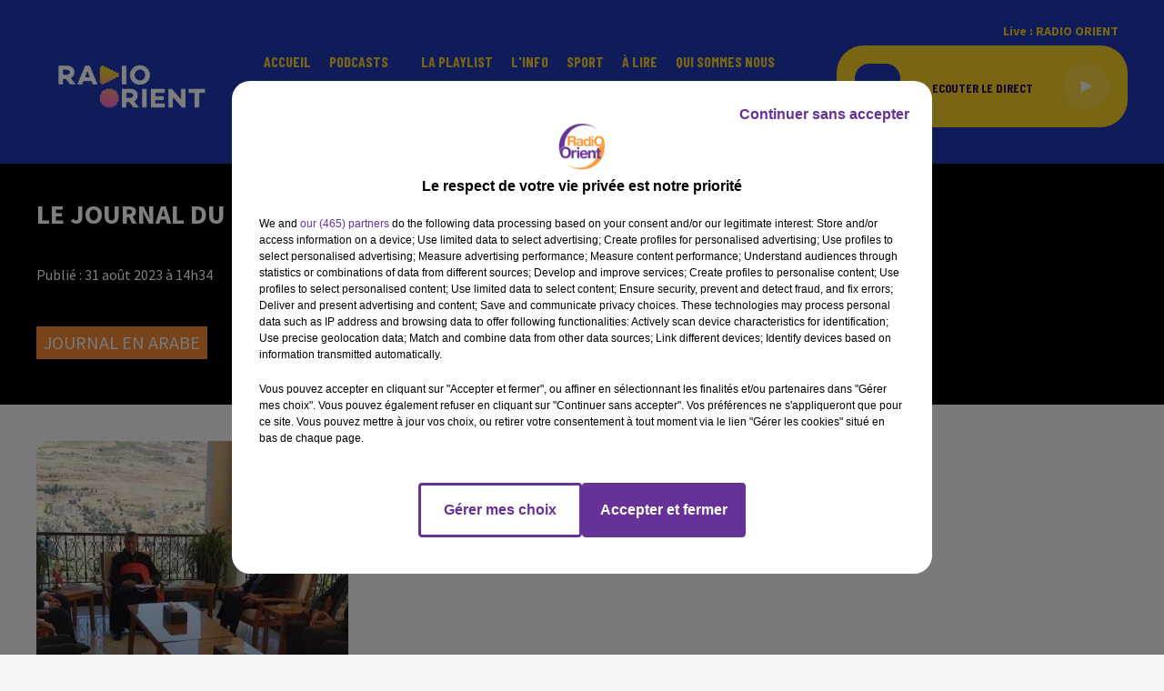

--- FILE ---
content_type: text/html; charset=utf-8
request_url: https://www.radioorient.com/le-journal-du-liban-de-13h30-du-31-8-2023
body_size: 10607
content:
<!DOCTYPE html><html lang="fr"><head><meta charSet="utf-8"/><meta name="viewport" content="width=device-width,initial-scale=1.0"/><link rel="shortcut icon" type="image/x-icon" href="/favicon.ico"/><link rel="icon" type="image/x-icon" href="/favicon.ico"/><meta name="robots" content="max-snippet:-1, max-image-preview:large, max-video-preview:-1"/><script type="text/javascript" src="https://common.lesindesradios.fr/tc_LesIndesRadios_web_header.js" charSet="utf-8"></script><script type="text/javascript"> 

                    // Environment
                     var tc_vars = new Array();
                     var tc_array_events = new Array();
                     tc_vars["radio_id"] = '';
                    
                     window.tc_vars =
                      {
                        env_template: 'homepage',
                        env_work: 'PROD',
                        env_country: 'FR',
                        env_language: 'FR',
                        env_device: 'd',
                        env_currency: 'EUR',
                        // Website tree structure
                        page_name : "App load",
                        site_Id : 5608,
                        id_container : 'a5cc0b7b-4f9d-4e99-8884-ef2753293aba',
                        user_logged: 'no',
                        user_id: '',
                        user_type: '',
                        user_email: '',
                        radio_id:'',
                        id_reservation: '',
                        type_reservation: '',
                        ville_reservation: '',
                        date_reservation: '',
                        etablissement: '',
                        nom_espace: '',
                        quantite_siege: '',
                        creneau_reservation: '',
                        service_supplementaire: '',
                        unitprice_tf: '',
                        unitprice_ati: '',
                        totalprice_tf: '',
                        totalprice_ati: ''
                      };
                  
                      </script><meta name="description" content=" "/><meta name="keywords" content="podcast,radio orient"/><title> LE JOURNAL DU LIBAN DE 13H30 DU 31/8/2023</title><link href="https://www.radioorient.com/le-journal-du-liban-de-13h30-du-31-8-2023" rel="canonical"/><meta property="twitter:title" content=" LE JOURNAL DU LIBAN DE 13H30 DU 31/8/2023"/><meta property="og:title" content=" LE JOURNAL DU LIBAN DE 13H30 DU 31/8/2023"/><meta property="og:url" content="https://www.radioorient.com/le-journal-du-liban-de-13h30-du-31-8-2023"/><meta property="og:description" content=" "/><meta property="twitter:description" content=" "/><meta property="twitter:card" content="summary"/><meta property="og:type" content="article"/><meta property="twitter:image:alt" content="LE JOURNAL DU LIBAN DE 13H30 DU 31/8/2023"/><meta property="og:image:alt" content="LE JOURNAL DU LIBAN DE 13H30 DU 31/8/2023"/><meta property="twitter:image" content="https://medias.lesindesradios.fr/t:app(web)/t:r(unknown)/filters:format(jpeg)/medias/8huordnnf9/image/a16af6bad73b5a332e8cd5c68bfc56e8_7809111693485405079-format1by1.jpeg"/><meta property="og:image" content="https://medias.lesindesradios.fr/t:app(web)/t:r(unknown)/filters:format(jpeg)/medias/8huordnnf9/image/a16af6bad73b5a332e8cd5c68bfc56e8_7809111693485405079-format1by1.jpeg"/><meta property="twitter:image:alt" content=""/><meta property="og:image:alt" content=""/><meta name="next-head-count" content="18"/><script type="text/tc_privacy" data-category="2">(function(w,d,s,l,i){w[l]=w[l]||[];w[l].push({'gtm.start':
new Date().getTime(),event:'gtm.js'});var f=d.getElementsByTagName(s)[0],
j=d.createElement(s),dl=l!='dataLayer'?'&l='+l:'';j.async=true;j.src=
'https://www.googletagmanager.com/gtm.js?id='+i+dl;f.parentNode.insertBefore(j,f);
})(window,document,'script','dataLayer','GTM-WC3VDN9');

/*TEST*/
/*function n(){if(document.querySelector('.onlymobile[href*="arabic.radioorient.com"]'))return;const e=document.querySelector(".HeaderSearch");e&&e.insertAdjacentHTML("afterend",'<a class="isMobile onlymobile" href="https://www.arabic.radioorient.com/" style="position:absolute;margin-left:calc(50% + 30px)!important;font-size:15px;border:1px solid orange;padding:0 4px;border-radius:3px">اللغة العربية</a>')}document.addEventListener("DOMContentLoaded",()=>{n();const e=document.querySelector(".HeaderSearch")?.parentNode;e&&new MutationObserver(e=>{e.forEach(e=>{"childList"===e.type&&document.querySelector(".HeaderSearch")&&n()})}).observe(e,{childList:!0,subtree:!0})});new MutationObserver(n).observe(document.body,{childList:!0,subtree:!0});*/

/** MOVING TAGS*/
function moveResumeAfterBlock() {
    const block = document.querySelector(
        '#section1 > div > div > div.col.col-10.col-md-7 > div > div > div.block'
    );

    const resume = document.querySelector(
        '#section1 > div > div > div.col.col-10.col-md-7 > div > div > div.row.row-alt-7.gutters-md.grid > div.col-7.col-md-4 > div > div'
    );

    // Don't run if either element is missing
    if (!block || !resume) return;

    // Only move if it's not already after the block
    if (block.nextSibling !== resume) {
        block.parentNode.insertBefore(resume, block.nextSibling);
        console.log('✅ .resume moved after .block');
    }
}

// Watch for changes in #section1
const resumeObserver = new MutationObserver((mutations) => {
    mutations.forEach((mutation) => {
        if (mutation.type === 'childList') {
            moveResumeAfterBlock();
        }
    });
});

// Start observing when DOM is ready
document.addEventListener('DOMContentLoaded', function () {
    // Initial run
    moveResumeAfterBlock();

    // Watch container of .block for changes
    const resumeContainer = document.querySelector('#section1');
    if (resumeContainer) {
        resumeObserver.observe(resumeContainer, {
            childList: true,
            subtree: true
        });
    }
});

// Also watch the full body as a fallback
const fallbackObserver = new MutationObserver(() => {
    moveResumeAfterBlock();
});

fallbackObserver.observe(document.body, {
    childList: true,
    subtree: true
});
</script><style></style>
<meta name="google-site-verification" content="gjMvv54xwu8E3Bd8_KJydAt5EzJpa2lfv9Z6LhTDj90" />
<style></style><link rel="stylesheet" type="text/css" href="/css/Statics2.css"/><link rel="stylesheet" type="text/css" href="/css/swiper-bundle.min.css"/><link href="/dynamics/8c3pphf8c/styles.css" rel="stylesheet" media="all"/><script>var apidata = {"radio":{"alias":"radioorient","atId":628589,"background":null,"favicon":"https://bocir-medias-prod.s3.fr-par.scw.cloud/radios/radioorient/images/favicon.x-icon","fixedPlayer":false,"id":"tgAI1u9FhG","logoPosition":null,"maintenance":false,"metaDescription":"Radio Orient - Vivre l’Orient en France","name":"RADIO ORIENT","neoWinnerData":null,"pages":{"archive":"XJts8ldOrD","lateralMenu":null,"playerExterne":null,"siteMap":"zj9EEZGdkW"},"playerPosition":["header","footer"],"primaryHost":"www.radioorient.com","radioFooterLogo":"https://bocir-medias-prod.s3.fr-par.scw.cloud/radios/radioorient/images/footerLogo_71vM9EAL99.png","radioLogo":"https://bocir-medias-prod.s3.fr-par.scw.cloud/radios/radioorient/images/logo_GrQUEHbER4.png","robotsUrl":"https://www.radioorient.com/sitemap.xml\n","structure":{"header":{"logo":"left","menuHasRadios":null,"menuSide":"left","minimized":{"active":true,"onScroll":true},"sticky":true},"player":{"bottom":{"active":true,"hasBroadcast":false,"hideOnScroll":true,"sticky":false},"externalParameters":null,"hasDetails":false,"top":{"active":true,"simpleButtons":false}},"radioGroup":null,"rossel":null},"theme":{"blockTitleFont":null,"darkColors":{"background":"#000000","muted":"#ffffff","text":"#ffffff"},"darkMode":false,"fontSizes":{"desktop":{"blockTitle":"2.6rem","chapo":"2.6rem","title":"2rem"},"mobile":{"blockTitle":"2.8rem","chapo":"1.6rem","title":"3.8rem"}},"footer":{"footerRadiosColor":null,"mainMenu":{"font":"barlowcondensed","fontSizes":{"desktop":"2rem","mobile":"2rem"},"italic":true,"menuColor":{"activeColor":"#ef8734","arrowColor":"#000000","hoverColor":"#f4cd29","mainColor":"#ffffff"}},"secondMenu":{"font":"barlowcondensed","fontSizes":{"desktop":"1.5rem","mobile":"1.5rem"},"italic":true,"menuColor":{"activeColor":null,"arrowColor":null,"hoverColor":"#ef8734","mainColor":"#ffffff"}}},"footerColors":{"background":"#2038b4","muted":"#ffffff","text":"#ffffff"},"header":{"color":"#2038b4","menu":{"font":"barlowcondensed","fontSizes":{"desktop":"1.6rem","mobile":"2rem"},"italic":false,"menuColor":{"activeColor":"#f4cd29","arrowColor":"#2038b4","hoverColor":"#1d130aef87","mainColor":"#f4cd29"}},"splitLine":{"active":false,"color":"#2e1051","fullWidth":null}},"homepageFontSizes":null,"italicTitles":false,"lightColors":{"background":"#f6f4f4","muted":"#000000","text":"#2e1051"},"mainColor":"#ef8734","mainFont":"sourcesanspro","player":{"artistParameters":{"color":"#9d4cde","font":"barlowcondensed","fontSize":"1.6rem"},"bar":{"color":"#2e1051","opacity":100},"mainColor":"#f4cd29","titleParameters":{"color":"#2e1051","font":"barlowcondensed","fontSize":"1.4rem"}},"readMore":null,"readMoreFont":null,"rossel":{"button":null,"footer":null,"header":null,"heading":null,"separator":null,"thumbnail":{"borderBottom":null,"borderBottomColor":null,"fullWidth":null,"leadAnimation":true,"titleUnderline":null,"titleUnderlineColors":null,"zoom":null}},"separators":null,"thumbnailBadgeFont":null,"thumbnailChipColor":null,"thumbnailResumeFont":null,"titlesFont":"sourcesanspro","titlesFontHomepage":null,"useMainColorForTitles":false},"timeZone":"Europe/Paris","titreSite":"Radio Orient","ts":"8c3pphf8c","urls":{"appstore":"","facebook":"https://www.facebook.com/IZAATELCHARK/","instagram":"","playstore":"","twitter":"https://twitter.com/radioorient","youtube":"https://www.youtube.com/channel/UCN0-HnJfcScCTj3Hc5g5C5Q"}},"menuMain":{"id":"dufzKSGN5S","items":[{"id":"hijQA6hLsS","label":"Grand Angle","parentId":"eZhwLKVIZG","target":"/podcasts/grand-angle/1"},{"id":"WcjNz5xYUo","label":"Accueil","parentId":null,"target":"/"},{"id":"eZhwLKVIZG","label":"Podcasts","parentId":null,"target":"/pdocasts/1"},{"id":"xg28maV51r","label":"Rencontres","parentId":"eZhwLKVIZG","target":"/podcasts/rencontres-fr-162/1"},{"id":"ZzsJl22830","label":"La playlist ","parentId":null,"target":"/ckoi"},{"id":"Epg0J8cRFc","label":"L'Info","parentId":null,"target":"/news/journal-en-francais-155/1"},{"id":"INb0kGD1ZP","label":"Bibliothèque","parentId":"eZhwLKVIZG","target":"/podcasts/bibliotheque-fr-167/1"},{"id":"i6Hk52HnMJ","label":"Sport","parentId":null,"target":"/sport-orient/1"},{"id":"ZyIrLJdHG4","label":"Pluriel","parentId":"eZhwLKVIZG","target":"/podcasts/pluriel-fr-161/1"},{"id":"hUimlptijQ","label":"À lire","parentId":null,"target":"/articles/1"},{"id":"6jGMzZ10e0","label":"Qui sommes nous","parentId":null,"target":"/qui-sommes-nous"},{"id":"Ak4TcndWvI","label":"Parcours","parentId":"eZhwLKVIZG","target":"/podcasts/parcours-181/1"},{"id":"MQFOM8cxis","label":"Contact","parentId":null,"target":"/contactez-nous"},{"id":"j6StUQuk15","label":"العربية","parentId":null,"target":"https://www.arabic.radioorient.com/"}],"menuType":"MAIN"},"menuFooter":{"id":"CmzPJGdGBS","items":[{"id":"ypTZtSxrQn","label":"Politique de confidentialité","parentId":null,"target":"/page/politique-de-confidentialite-13"},{"id":"wk2dS8jqfd","label":"Gestion des cookies","parentId":null,"target":"javascript:tC.privacy.showPrivacyCenter()"},{"id":"dZiyA6dHHB","label":"Plan du site","parentId":null,"target":"/plan-du-site"}],"menuType":"FOOTER"},"mode":"light","ENDPOINT":"/graphql","zones":[{"group":null,"id":"Ne4BMVUjWZ","label":"RADIO ORIENT","stream":{"altCover":null,"bd":"https://streams.lesindesradios.fr/play/radios/radioorient/UkP3XO6J7z/any/60/rnz7w.SJRKAysjXADO%2F9JnrNwOQoqVXsy6IwyvlOHoU9drzUY%3D?format=sd","displayOnWebsite":true,"geofootprint":"49.094638123169744 2.022899421874995, 48.73363542859646 1.8910634843749952, 48.57396736692758 2.374461921874995, 48.806044699486236 2.857860359374995, 49.18089076370141 2.791942390624995, 49.094638123169744 2.022899421874995","hasStartOver":false,"hd":"https://streams.lesindesradios.fr/play/radios/radioorient/UkP3XO6J7z/any/60/rnz7w.SJRKAysjXADO%2F9JnrNwOQoqVXsy6IwyvlOHoU9drzUY%3D?format=hd","hls":"https://streams.lesindesradios.fr/play/radios/radioorient/UkP3XO6J7z/any/60/rnz7w.SJRKAysjXADO%2F9JnrNwOQoqVXsy6IwyvlOHoU9drzUY%3D?format=hls","id":"UkP3XO6J7z","idMds":"2508359048932360207","imageUrl":"https://bocir-medias-prod.s3.fr-par.scw.cloud/radios/radioorient/radiostream/UkP3XO6J7z/vignette_cXaTTqpV68.png","label":"RADIO ORIENT","parentId":null,"streamFormat":"Hd","type":"RADIO"}}],"webradios":[],"radiostreams":[{"altCover":null,"bd":"https://streams.lesindesradios.fr/play/radios/radioorient/UkP3XO6J7z/any/60/rnz7w.SJRKAysjXADO%2F9JnrNwOQoqVXsy6IwyvlOHoU9drzUY%3D?format=sd","displayOnWebsite":true,"geofootprint":"49.094638123169744 2.022899421874995, 48.73363542859646 1.8910634843749952, 48.57396736692758 2.374461921874995, 48.806044699486236 2.857860359374995, 49.18089076370141 2.791942390624995, 49.094638123169744 2.022899421874995","hasStartOver":false,"hd":"https://streams.lesindesradios.fr/play/radios/radioorient/UkP3XO6J7z/any/60/rnz7w.SJRKAysjXADO%2F9JnrNwOQoqVXsy6IwyvlOHoU9drzUY%3D?format=hd","hls":"https://streams.lesindesradios.fr/play/radios/radioorient/UkP3XO6J7z/any/60/rnz7w.SJRKAysjXADO%2F9JnrNwOQoqVXsy6IwyvlOHoU9drzUY%3D?format=hls","id":"UkP3XO6J7z","idMds":"2508359048932360207","imageUrl":"https://bocir-medias-prod.s3.fr-par.scw.cloud/radios/radioorient/radiostream/UkP3XO6J7z/vignette_cXaTTqpV68.png","label":"RADIO ORIENT","parentId":null,"streamFormat":"Hd","type":"RADIO"}],"images":{"from":["https://bocir-prod-bucket","https://bocir-medias-prod"],"to":"https://medias.lesindesradios.fr"},"taggingData":{"radioIdCmp":628589,"headerCmp":"https://common.lesindesradios.fr/tc_LesIndesRadios_web_header.js","bodyCmp":"https://common.lesindesradios.fr/tc_LesIndesRadios_web_body.js","scriptCmp":null},"eventTypes":[{"id":"2vrkFGibaz","name":"Festival"},{"id":"aJ12q7gGN4","name":"Salon/Foire"},{"id":"AnrKnnsvFK","name":"Matchs Sportifs"},{"id":"bSfTbDV5PT","name":"Autre"},{"id":"CSGjqBRjRT","name":"Sport"},{"id":"F8vnMfo2w0","name":"Loto"},{"id":"fHL3OXAeKc","name":"Théâtre"},{"id":"h6QtWFmvTg","name":"Exposition"},{"id":"iZLWZswuHl","name":"Rallies"},{"id":"kd5nt1GhGw","name":"Kermesse"},{"id":"Ktk85c2Pgt","name":"Fête"},{"id":"kVSs4cI5Qv","name":"Défilé de mode"},{"id":"Nbyg2ko8dZ","name":"Brocante"},{"id":"nKvE4LPZvK","name":"Ateliers"},{"id":"oexf66jvgE","name":"Foires"},{"id":"r5ifJ78YOQ","name":"Concert"},{"id":"UGyjJA4qz1","name":"Courses pédestres"},{"id":"wk9Yu07DfH","name":"Conférences"}]};
</script><noscript data-n-css=""></noscript><script defer="" nomodule="" src="/_next/static/chunks/polyfills-c67a75d1b6f99dc8.js"></script><script src="/_next/static/chunks/webpack-74d3eef7a263d7ef.js" defer=""></script><script src="/_next/static/chunks/framework-03cd576e71e4cd66.js" defer=""></script><script src="/_next/static/chunks/main-d2ba44903cd47711.js" defer=""></script><script src="/_next/static/chunks/pages/_app-5f12e306fee38723.js" defer=""></script><script src="/_next/static/chunks/pages/%5B%5B...proxy+%5D%5D-7891cb9699c51b1e.js" defer=""></script><script src="/_next/static/b9FTfb_5NFVITgSEsAIsy/_buildManifest.js" defer=""></script><script src="/_next/static/b9FTfb_5NFVITgSEsAIsy/_ssgManifest.js" defer=""></script></head><body class="mode--light"><iframe id="iframe-connect" style="display:none"></iframe><script type="text/javascript"> 
                    // Environment
                     var tc_vars = new Array();
                     tc_vars["radio_id"] = '';
                   </script><div id="__next"><div class="Global media-max-height-lg"><header class="Header  bg--header 
    
    
    
    
    IsFixed
    
    
    
    
    
    
    
    HasPlayer
    
  " id="Header"><div class="container"><div class="HeaderContainer "><a class="HeaderLogo" href="/"><span class="logo" style="cursor:pointer"><img src="https://medias.lesindesradios.fr/t:app(web)/t:r(unknown)/fit-in/300x2000/filters:format(webp)/filters:quality(100)/radios/radioorient/images/logo_GrQUEHbER4.png" alt="logo"/></span></a><div class="HeaderToggler"><button type="button" class="btn"><i class="icon"><svg version="1.1" xmlns="http://www.w3.org/2000/svg" xmlns:xlink="http://www.w3.org/1999/xlink" class="menu" x="0px" y="0px" viewBox="0 0 20 20" xml:space="preserve"><path d="M0,16v-2h20v2H0z M0,11V9h20v2H0z M0,6V4h20v2H0z"></path></svg></i></button></div><div class="HeaderNavContainer" id="HeaderNavContainer"><div class="" style="display:flex;flex:1 1 1px;flex-direction:column"><nav class="HeaderNav"><div class="MenuTop"><div class="isNotMobile "><div class="collapseHeader "><ul class="nav"><li class="nav-item "><a class="nav-link" href="/"> <!-- -->Accueil</a></li><li class="nav-item dropdown "><a href="/pdocasts/1" class="dropdown-toggle nav-link"> <!-- -->Podcasts</a><div class="dropdown-menu  "><a class="dropdown-item" href="/podcasts/grand-angle/1">Grand Angle</a><a class="dropdown-item" href="/podcasts/rencontres-fr-162/1">Rencontres</a><a class="dropdown-item" href="/podcasts/bibliotheque-fr-167/1">Bibliothèque</a><a class="dropdown-item" href="/podcasts/pluriel-fr-161/1">Pluriel</a><a class="dropdown-item" href="/podcasts/parcours-181/1">Parcours</a></div></li><li class="nav-item "><a class="nav-link" href="/ckoi"> <!-- -->La playlist </a></li><li class="nav-item "><a class="nav-link" href="/news/journal-en-francais-155/1"> <!-- -->L&#x27;Info</a></li><li class="nav-item "><a class="nav-link" href="/sport-orient/1"> <!-- -->Sport</a></li><li class="nav-item "><a class="nav-link" href="/articles/1"> <!-- -->À lire</a></li><li class="nav-item "><a class="nav-link" href="/qui-sommes-nous"> <!-- -->Qui sommes nous</a></li><li class="nav-item "><a class="nav-link" href="/contactez-nous"> <!-- -->Contact</a></li><li class="nav-item "><a class="nav-link" href="https://www.arabic.radioorient.com/"> <!-- -->العربية</a></li></ul></div></div></div></nav></div></div><div class="HeaderSearch"><a class="btn 
  
   " aria-label="Rechercher" href="/recherche"><i class="icon"><svg version="1.1" xmlns="http://www.w3.org/2000/svg" xmlns:xlink="http://www.w3.org/1999/xlink" class="search" x="0px" y="0px" viewBox="0 0 20 20" xml:space="preserve"><path d="M17.8,16.4l-2.1-2.1c0,0,0,0-0.1,0c2.1-2.7,1.9-6.7-0.6-9.1c-2.7-2.7-7.2-2.7-9.9,0c-2.7,2.7-2.7,7.2,0,9.9 C6.4,16.3,8.1,17,10,17c1.5,0,3-0.5,4.2-1.4c0,0,0,0,0,0.1l2.1,2.1c0.4,0.4,1,0.4,1.4,0C18.2,17.4,18.2,16.8,17.8,16.4z M5.8,14.2 c-2.3-2.3-2.3-6.1,0-8.5c2.3-2.3,6.1-2.3,8.5,0c2.3,2.3,2.3,6.1,0,8.5C13.1,15.4,11.6,16,10,16C8.4,16,6.9,15.4,5.8,14.2z"></path></svg></i></a></div><div class="HeaderAside"><nav class="HeaderSources"><ul class="nav"><li class="nav-item "><a class="nav-link" href="/le-journal-du-liban-de-13h30-du-31-8-2023#">Live : <!-- --> <!-- -->RADIO ORIENT</a></li></ul></nav><div class="block bg--player Player PlayerSmall"></div></div></div></div></header><main class="Main"><script type="application/ld+json">{"@context":"http://schema.org","@type":"NewsArticle","mainEntityOfPage":{"@type":"WebPage","@id":"https://google.com/article"},"headline":"LE JOURNAL DU LIBAN DE 13H30 DU 31/8/2023","datePublished":"2023-08-31T12:34:00.000Z","publisher":{"@type":"Organization","name":"RADIO ORIENT","logo":{"@type":"ImageObject","url":"https://bocir-medias-prod.s3.fr-par.scw.cloud/radios/radioorient/images/logo_GrQUEHbER4.png"}},"author":{"@type":"Organization","name":"RADIO ORIENT"},"image":[null]}</script><div id="PlayerDetailsOverlay" class="PlayerDetailsOverlay hidden"></div><section class="section bg--dark CONTENT" id="section0"><div class="container"><h1 id="titre" class="h1 block title">LE JOURNAL DU LIBAN DE 13H30 DU 31/8/2023</h1><div class="block date" style="display:flex;flex-direction:column;color:#f4cd29" id="dateEtAuteur"><p class="block date" id="dateEtAuteur">Publié : 31 août 2023 à 14h34 </p></div><p class="badges" id="category"><a href="/page-categorie/news/journal-en-arabe-156" class="badge badge--primary badge-category">Journal en arabe</a></p></div></section><section class="section bg--section-light CONTENT" id="section1"><div class="container"><div class="row"><div class="col col-10 col-md-7"><div class="block Audio"><div class="AudioArticle"><div class="row row-alt-7 gutters-md grid"><div class="col-7 col-md-3"><div class="thumbnail  animated-paragraph"><figure class="media ratio--1-1" style="align-items:center;justify-content:center"><img class="" src="https://medias.lesindesradios.fr/t:app(web)/t:r(unknown)/fit-in/500x500/filters:format(webp)/medias/8huordnnf9/image/a16af6bad73b5a332e8cd5c68bfc56e8_7809111693485405079-format1by1.jpeg" alt="RADIO ORIENT" width="1" height="1"/></figure><div class="resume"><div class="AudioPlayer"><div class="AudioControl"></div><div class="AudioProgress"></div></div></div></div></div><div class="col-7 col-md-4"><div class="col-10 col-md-7"><div style="margin-top:15px" class="resume"><div class="AudioBadges"><ul class="list-inline"><li class="list-inline-item"><span class="badge badge-sm badge--dark"><span class="text">IRAN</span></span></li><li class="list-inline-item"><span class="badge badge-sm badge--dark"><span class="text">USA</span></span></li><li class="list-inline-item"><span class="badge badge-sm badge--dark"><span class="text">DIALOGUE</span></span></li><li class="list-inline-item"><span class="badge badge-sm badge--dark"><span class="text">ENERGIE</span></span></li></ul></div><div class="AudioActions"><ul class="list-inline"></ul></div></div><p class="author">JS</p><p class="lead">EDITION DU JOURNAL DE 13H30 DU 31/8/2023</p></div></div></div><div class="AudioPlayer playing d-flex align-items-center "><div class="AudioControl"><button type="button" class="btn 
  
   "><i class="icon"><svg version="1.1" xmlns="http://www.w3.org/2000/svg" xmlns:xlink="http://www.w3.org/1999/xlink" class="play" x="0px" y="0px" viewBox="0 0 20 20" xml:space="preserve"><path d="M18,10L2,18V2L18,10z"></path></svg></i></button></div><div class="AudioProgress"><div class="progress-bar"><div class="progress-bar-container"><div class="progress-bar-range"><input class="range" type="range" min="0" max="0" step="0.1" value="0"/><div class="load" style="width:10%;transition:width 0.5s linear"></div><div class="progress" style="width:0%;transition:width 0.5s linear"></div></div><div class="progress-bar-current">0:00</div><div class="progress-bar-max">10 min 33 sec</div></div></div></div></div><div class="AudioActions"><ul class="list-inline"></ul></div><p class="date">31 août 2023 - 10 min 33 sec</p><h3 class="h3">LE JOURNAL DU LIBAN DE 13H30 DU 31/8/2023</h3><div class="block"><p>EDITION DU JOURNAL DE 13H30 DU 31/8/2023</p></div><ul class="list-inline"><li class="list-inline-item"><div><div></div><a href="https://bocir-medias-prod.s3.fr-par.scw.cloud/medias/8huordnnf9/audio/JA_BEY_MIDI_31_08_TAG1693485443170.mp3" class="btn 
   btn--primary
   btn-sm " target="_blank" download="LE JOURNAL DU LIBAN DE 13H30 DU 31/8/2023"><i class="icon"><svg version="1.1" xmlns="http://www.w3.org/2000/svg" xmlns:xlink="http://www.w3.org/1999/xlink" class="download" x="0px" y="0px" viewBox="0 0 20 20" xml:space="preserve"><path d="M 17 9 h -4 V 3 H 7 v 6 H 3 l 7 7 l 7 -7 z M 3 18 v 2 h 14 v -2 z"></path></svg></i></a></div></li></ul><div class="footer"><div style="margin-right:10px"><button type="button" class="btn 
   btn--primary
   btn-sm disabled " disabled=""><i class="icon"><svg version="1.1" xmlns="http://www.w3.org/2000/svg" xmlns:xlink="http://www.w3.org/1999/xlink" class="arrow-left" x="0px" y="0px" viewBox="0 0 20 20" xml:space="preserve"><path d="M8.2,14.2L4,10l1.4-1.4l2.8-2.8c0.4-0.4,1-0.4,1.4,0c0.4,0.4,0.4,1,0,1.4L7.8,9H15c0.6,0,1,0.4,1,1s-0.4,1-1,1H7.8l1.8,1.8 c0.4,0.4,0.4,1,0,1.4c-0.2,0.2-0.4,0.3-0.7,0.3C8.7,14.5,8.4,14.4,8.2,14.2z"></path></svg></i></button></div><div><button type="button" class="btn 
   btn--primary
   btn-sm disabled " disabled=""><i class="icon"><svg version="1.1" xmlns="http://www.w3.org/2000/svg" xmlns:xlink="http://www.w3.org/1999/xlink" class="arrow-right" x="0px" y="0px" viewBox="0 0 20 20" xml:space="preserve"><path d="M11.8,5.8L16,10l-1.4,1.4l-2.8,2.8c-0.4,0.4-1,0.4-1.4,0c-0.4-0.4-0.4-1,0-1.4l1.8-1.8H5c-0.6,0-1-0.4-1-1s0.4-1,1-1h7.2 l-1.8-1.8c-0.4-0.4-0.4-1,0-1.4c0.2-0.2,0.4-0.3,0.7-0.3C11.3,5.5,11.6,5.6,11.8,5.8z"></path></svg></i></button></div></div></div></div></div><div class="col col-10 col-md-3 Aside"></div></div></div></section></main><footer class="Footer  bg--footer "><section class="section undefined" id="footer"><div class="container"><a class="FooterLogo" href="/"><span class="logo"><img src="https://medias.lesindesradios.fr/t:app(web)/t:r(unknown)/filters:format(webp)/filters:quality(100)/radios/radioorient/images/footerLogo_71vM9EAL99.png" alt="logo"/></span></a><nav class="FooterNav"><ul class="nav"><li class="nav-item "><a class="nav-link" href="/"> <!-- -->Accueil</a></li><li class="nav-item dropdown "><a href="/pdocasts/1" class="dropdown-toggle nav-link"> <!-- -->Podcasts</a><div class="dropdown-menu  "><a class="dropdown-item" href="/podcasts/grand-angle/1">Grand Angle</a><a class="dropdown-item" href="/podcasts/rencontres-fr-162/1">Rencontres</a><a class="dropdown-item" href="/podcasts/bibliotheque-fr-167/1">Bibliothèque</a><a class="dropdown-item" href="/podcasts/pluriel-fr-161/1">Pluriel</a><a class="dropdown-item" href="/podcasts/parcours-181/1">Parcours</a></div></li><li class="nav-item "><a class="nav-link" href="/ckoi"> <!-- -->La playlist </a></li><li class="nav-item "><a class="nav-link" href="/news/journal-en-francais-155/1"> <!-- -->L&#x27;Info</a></li><li class="nav-item "><a class="nav-link" href="/sport-orient/1"> <!-- -->Sport</a></li><li class="nav-item "><a class="nav-link" href="/articles/1"> <!-- -->À lire</a></li><li class="nav-item "><a class="nav-link" href="/qui-sommes-nous"> <!-- -->Qui sommes nous</a></li><li class="nav-item "><a class="nav-link" href="/contactez-nous"> <!-- -->Contact</a></li><li class="nav-item "><a class="nav-link" href="https://www.arabic.radioorient.com/"> <!-- -->العربية</a></li></ul></nav><nav class="FooterSocial"><ul class="nav"><li class="nav-item" style="margin-right:3px"><a href="https://www.facebook.com/IZAATELCHARK/" class="btn 
   btn--light
   btn-sm " target="_blank" aria-label="Suivez-nous sur Facebook"><i class="icon"><svg version="1.1" xmlns="http://www.w3.org/2000/svg" xmlns:xlink="http://www.w3.org/1999/xlink" class="facebook" x="0px" y="0px" viewBox="0 0 20 20" xml:space="preserve"><path d="M11.1,17v-6.4h2.1l0.3-2.5h-2.5V6.5c0-0.7,0.2-1.2,1.2-1.2h1.3V3.1C13,3,12.4,3,11.7,3c-1.7-0.1-3.1,1.1-3.2,2.8 c0,0.2,0,0.3,0,0.5v1.8H6.4v2.5h2.1V17H11.1z"></path></svg></i></a></li><li class="nav-item" style="margin-right:3px"><a href="https://twitter.com/radioorient" class="btn 
   btn--light
   btn-sm " target="_blank" aria-label="Suivez-nous sur Twitter"><i class="icon"><svg version="1.1" xmlns="http://www.w3.org/2000/svg" xmlns:xlink="http://www.w3.org/1999/xlink" class="twitter" x="0px" y="0px" viewBox="0 0 20 20" xml:space="preserve"><path d="M14.3134 2.5H16.6135L11.5884 8.85385L17.5 17.5H12.8713L9.24593 12.2562L5.09769 17.5H2.7962L8.17098 10.7038L2.5 2.5H7.24621L10.5232 7.29308L14.3134 2.5ZM13.5061 15.9769H14.7806L6.55368 3.94308H5.186L13.5061 15.9769Z"></path></svg></i></a></li><li class="nav-item" style="margin-right:3px"><a href="https://www.youtube.com/channel/UCN0-HnJfcScCTj3Hc5g5C5Q" class="btn 
   btn--light
   btn-sm " target="_blank" aria-label="Suivez-nous sur YouTube"><i class="icon"><svg version="1.1" xmlns="http://www.w3.org/2000/svg" xmlns:xlink="http://www.w3.org/1999/xlink" class="youtube" x="0px" y="0px" viewBox="0 0 20 20" xml:space="preserve"><path d="M17.5,6.2c-0.2-0.7-0.7-1.2-1.4-1.4C14.9,4.5,10,4.5,10,4.5s-4.9,0-6.1,0.3C3.2,5,2.7,5.6,2.5,6.2C2.2,7.5,2.2,10,2.2,10 s0,2.5,0.3,3.8c0.2,0.7,0.7,1.2,1.4,1.4c1.2,0.3,6.1,0.3,6.1,0.3s4.9,0,6.1-0.3c0.7-0.2,1.2-0.7,1.4-1.4c0.3-1.2,0.3-3.8,0.3-3.8 S17.8,7.5,17.5,6.2z M8.4,12.3V7.7l4.1,2.3L8.4,12.3z"></path></svg></i></a></li></ul></nav><div class="FooterPlayer"></div><nav class="FooterLegal"><ul class="nav"><li class="nav-item "><a class="nav-link" href="/page/politique-de-confidentialite-13"> <!-- -->Politique de confidentialité</a></li><li class="nav-item "><a class="nav-link" href="javascript:tC.privacy.showPrivacyCenter()"> <!-- -->Gestion des cookies</a></li><li class="nav-item "><a class="nav-link" href="/plan-du-site"> <!-- -->Plan du site</a></li></ul></nav></div></section></footer><svg class="ClipPath"><clipPath id="chevron" clipPathUnits="objectBoundingBox"><path d="M0.976,0.114 L0.928,0.038 C0.911,0.013,0.892,0,0.87,0 C0.847,0,0.828,0.013,0.812,0.038 L0.5,0.533 L0.188,0.038 C0.172,0.013,0.153,0,0.13,0 C0.108,0,0.089,0.013,0.072,0.038 L0.024,0.114 C0.008,0.14,0,0.171,0,0.207 C0,0.243,0.008,0.274,0.024,0.298 L0.442,0.961 C0.458,0.987,0.477,1,0.5,1 C0.523,1,0.542,0.987,0.558,0.961 L0.976,0.298 C0.992,0.273,1,0.243,1,0.207 C1,0.171,0.992,0.141,0.976,0.114"></path></clipPath></svg></div></div><script id="__NEXT_DATA__" type="application/json">{"props":{"pageProps":{"page":{"__typename":"Page","canonical":"https://www.radioorient.com/le-journal-du-liban-de-13h30-du-31-8-2023","category":null,"categoryId":null,"createdBy":"Jamil Shalak","doNotAmp":null,"doNotIndex":false,"doNotIndexGoogle":false,"id":"fHtJ2NVPyy","name":"LE JOURNAL DU LIBAN DE 13H30 DU 31/8/2023","pageContent":{"__typename":"PageContent","blocsData":"{\"titre\":{\"content\":\"LE JOURNAL DU LIBAN DE 13H30 DU 31/8/2023\"},\"category\":{\"categoryIds\":[\"YlVewx5quo\"]},\"episodePodcast\":{\"episodeId\":\"JhbORz4Hvz\",\"hideDownload\":false},\"reseauxsociaux\":{\"socialNetworks\":[\"facebook\",\"twitter\",\"linkedin\"]}}","data":{"__typename":"PageContentDataType","locationZoneIds":null},"model":{"__typename":"Model","attributes":{"__typename":"ModelAttributes","locationZone":true},"contentType":"podcast","id":"TWeij02OLL","pagebuilder":"{\"sections\":[{\"layout\":\"1\",\"blocsByColumn\":[[{\"id\":\"titre\",\"format\":\"10\",\"name\":\"titre\",\"data\":{}},{\"id\":\"dateEtAuteur\",\"format\":\"10\",\"name\":\"dateEtAuteur\",\"data\":{\"showDate\":true,\"dateChoice\":\"publicationDate\",\"dateDisplay\":\"dateAndTime\",\"showAuthor\":true,\"authorDisplay\":\"firstNameAndFullLastName\"}},{\"id\":\"category\",\"format\":\"10\",\"name\":\"category\",\"data\":{\"display\":true}}]],\"color\":\"inverse\"},{\"layout\":\"7/3\",\"blocsByColumn\":[[{\"id\":\"episodePodcast\",\"format\":\"7\",\"name\":\"episodePodcast\",\"data\":{\"displayedElements\":[\"title\",\"subtitle\",\"imageUrl\",\"description\",\"keywords\",\"author\",\"publicationDate\",\"localProgressBar\"],\"layout\":\"horizontal\",\"imageFormat\":\"square\",\"descriptionPosition\":\"below\",\"buttonsPosition\":\"below\",\"progressBarPosition\":\"below\"}},{\"id\":\"chapo\",\"format\":\"7\",\"name\":\"chapo\",\"data\":{}},{\"id\":\"corps\",\"format\":\"7\",\"name\":\"corps\",\"data\":{}},{\"id\":\"imagePrincipale\",\"format\":\"7\",\"name\":\"imagePrincipale\",\"data\":{}}],[{\"id\":\"remonteeReseaux_kuqqppqq0\",\"format\":\"3\",\"name\":\"remonteeReseaux\",\"data\":{\"definedOnModel\":true,\"title\":\"Twitter\",\"socialNetwork\":\"twitter\",\"liftType\":\"page\",\"url\":\"https://twitter.com/radioorient\"}}]]}]}","type":"CONTENT"},"updatedAt":"2023-08-31T12:37:30.000Z"},"pageData":null,"previewUrl":"https://bocir-medias-prod.s3.fr-par.scw.cloud/medias/8huordnnf9/image/a16af6bad73b5a332e8cd5c68bfc56e8_7809111693485405079.jpeg","publishedDate":"2023-08-31T12:34:00.000Z","seo":{"__typename":"SEO","description":" %%chapo%%","keywords":"podcast,radio orient","title":" %%titre%%"},"slug":"/le-journal-du-liban-de-13h30-du-31-8-2023","withoutHeaderFooter":false},"title":"LE JOURNAL DU LIBAN DE 13H30 DU 31/8/2023","host":"www.radioorient.com","fetchedContent":{"category":{"__typename":"CategoriesArray","categories":[{"__typename":"Category","page":{"__typename":"Page","slug":"/page-categorie/news/journal-en-arabe-156"},"titre":"Journal en arabe"}]},"episodePodcast":{"__typename":"Episode","author":"JS","description":"\u003cp\u003eEDITION DU JOURNAL DE 13H30 DU 31/8/2023\u003c/p\u003e","duration":"10 min 33 sec","enclosureUrl":"https://bocir-medias-prod.s3.fr-par.scw.cloud/medias/8huordnnf9/audio/JA_BEY_MIDI_31_08_TAG1693485443170.mp3","imageUrl":"https://bocir-medias-prod.s3.fr-par.scw.cloud/medias/8huordnnf9/image/a16af6bad73b5a332e8cd5c68bfc56e8_7809111693485405079-format1by1.jpeg","keywords":"IRAN,USA,DIALOGUE,ENERGIE","podcastId":"ZOk697WK1L","publicationDate":"2023-08-31T12:34:00.000Z","subscriptionLinks":null,"subtitle":"EDITION DU JOURNAL DE 13H30 DU 31/8/2023","title":"LE JOURNAL DU LIBAN DE 13H30 DU 31/8/2023"}},"pageContext":{"slug":"/le-journal-du-liban-de-13h30-du-31-8-2023","categoryId":null,"pageCategories":["YlVewx5quo"],"host":"www.radioorient.com","withoutHeaderFooter":false,"doNotIndexGoogle":false,"tags":null,"locationZonesIds":null,"modelType":"CONTENT","modelContentType":"podcast"},"chapo":null},"__N_SSP":true},"page":"/[[...proxy+]]","query":{"proxy+":["le-journal-du-liban-de-13h30-du-31-8-2023"]},"buildId":"b9FTfb_5NFVITgSEsAIsy","isFallback":false,"isExperimentalCompile":false,"gssp":true,"scriptLoader":[]}</script><span>
<style type="text/css">

/* ------------------------------
   SECTION: Remplacer le texte du bouton Player
   ------------------------------ */

@media (min-width: 768px) {

    /* Réinitialise les marges pour tous les éléments dans .PlayerResume */
    .PlayerResume * {
        margin: 0px !important;
    }

    /* Cacher le texte de titre et afficher "ECOUTER LE DIRECT" */
    .PlayerSmall .PlayerResume .title {
        visibility: hidden !important;
        position: relative !important;
        font-size: 0rem !important;
        display: inline-grid !important;
    }

    .PlayerSmall .PlayerResume .title::before {
        visibility: visible !important;
        content: "ECOUTER LE DIRECT" !important;
    }

    /* Cacher le texte de l'artiste */
    .PlayerSmall .PlayerResume .artist {
        visibility: hidden !important;
        font-size: 0rem !important;
    }

    /* Ajuste la largeur du PlayerSmall */
    .PlayerSmall {
        width: 32rem !important;
    }

    /* Ajuste les marges pour l'élément .PlayerResume dans .PlayerSmall */
    .Player.PlayerSmall .PlayerResume {
        margin-top: 0rem !important;
        margin-bottom: -4rem !important;
    }

    /* Affiche .PlayerResume en grille dans le header compact */
    .Header.IsCompact .Player .PlayerResume {
        display: grid !important;
    }

    .onlymobile {
        display: none;
    }
}

/* Fin de la section Remplacer le texte du bouton Player */

/* ------------------------------
   SECTION: Bouton de switch vers la version arabe
   ------------------------------ */

.MenuTop .nav-item:last-child .nav-link {
    border: 2px solid #f4cd29 !important;
    background-color: #f4cd29 !important;
    color: #FFFFFF !important;
    padding: 1px 12px !important;
    border-radius: 5px !important;
    text-decoration: none !important;
}

/* Style du bouton lors du survol */
.MenuTop .nav-item:last-child .nav-link:hover {
    background-color: white !important;
    color: #f39426 !important;
}

/* Fin de la section Bouton de switch vers la version arabe */
/* TESTING WITH NEW STYLS BY AS*/

@media (min-width: 1024px) {

    .h1,
    .h1.block {
        font-size: 3rem !important;
    }
}

@media (max-width: 640px) {
    .onlymobile {
        display: block;
    }
}

.AudioBadges .list-inline {
    padding-left: 0;
    list-style: none;
    display: flex;
    flex-wrap: wrap;
    gap: 5px;
}

.AudioBadges .list-inline .list-inline-item {
    display: inline-block;
    border-radius: 5px;
    overflow: hidden;
}
figure{
border-radius: 15px;
}
hr {
    border-top: 2px solid #f39426 !important;
}

.CATEGORY div#listeArticles div:nth-child(3) figure {
	max-width: 150px;
}

.CATEGORY div#listeArticles div:nth-child(3) .thumbnail.animated-paragraph .lead{
	max-height: none;
}
.Header.HasSeparator .container:after {
    border-top-color: transparent !important;
}
.HeaderSearch{
display:none !important;
}
a[title="x-twitter"] > figure > img, a[title="facebook-logo"] > figure > img, a[title="instagram-square"] > figure > img, a[title="spotify-logo"] > figure > img {
    background: #ed70c8 !important;
    width: 48px !important;
    border-radius: 5px;
    padding: 3px;
}
#section1 > div > div > div.col.col-10.col-md-3.Aside {
    display: block !important;
}
#section1 > div > div > div.col.col-10.col-md-3.Aside > div:nth-child(1) {
    margin-top: 60px !important;
}
#section1 > div > div > div.col.col-10.col-md-3.Aside > div:nth-child(1) img {
    border-radius: 15px !important;
    overflow: hidden !important;
}
#section1 > div > div > div.col.col-10.col-md-3.Aside > div:nth-child(2),#section1 > div > div > div.col.col-10.col-md-3.Aside > div:nth-child(3),#section1 > div > div > div.col.col-10.col-md-3.Aside > div:nth-child(4),#section1 > div > div > div.col.col-10.col-md-3.Aside > div:nth-child(5){
display: inline-block !important;
    width: 70px !important;
    padding: 0 !important;
    margin: 5px !important;
}
#section1 > div > div > div.col.col-10.col-md-3.Aside > div:nth-child(2) {
    margin-left: 10% !important;
}
/* END OF AS TESTING*/
</style></span></body></html>